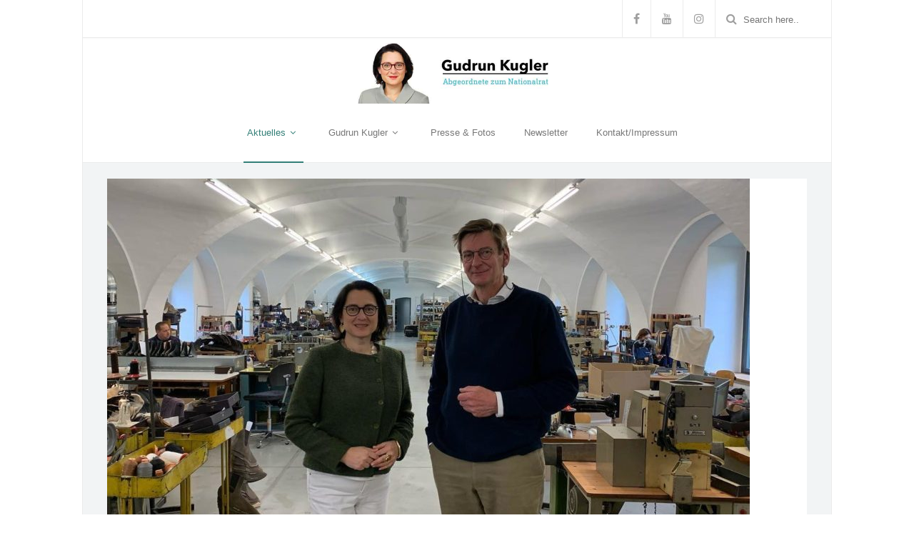

--- FILE ---
content_type: text/html; charset=UTF-8
request_url: https://gudrunkugler.at/besuch-der-schuhmanufaktur-ludwig-reiter-in-der-donaustadt/
body_size: 12960
content:
<!DOCTYPE html>
<html lang="de" prefix="og: http://ogp.me/ns# article: http://ogp.me/ns/article#">
<head>
	<meta charset="UTF-8">
	<meta name="viewport" content="width=device-width, initial-scale=1">
			<link rel="shortcut icon" href="https://gudrunkugler.at/wp-content/uploads/2015/07/favicon.png" />
		 <style type="text/css"> body a:hover, body a:focus { color: #2B7F77; } body a, body a:hover { color: #337F77; } .service-icon i, header .navbar-nav .dropdown.open .dropdown-toggle, .active-category, .post-gallery-title, .comment-navigation .current, .contact-social-icons a, .countup-circle { color: #337F77!important; } .service-icon, .service-line, .service-line-bottom, .current-menu-item a, .current_page_parent a, blockquote, header .navbar-nav .dropdown.open .dropdown-toggle, .contact-social-icons a, .navbar-nav .current-post-parent a { border-color: #337F77!important; } .page-404, .btn-danger, .section-title-line, .blog-category, header .navbar-nav .dropdown.open .current-menu-item, .widget-area-2 .widget_search, .widget-area-2 .search-field, #wp-calendar #today, .blog-layout-2 #submit, .blog-layout-2 .comments-title, .wpcf7-submit, .portfolio-categories-container .portfolio-categories li.active a, .portfolio-categories-container .portfolio-categories li.active:hover a, .page-section-slogan .slogan-title, .testimonials-item, .back-top:hover, header .navbar-nav .dropdown .dropdown-menu .active { background-color: #337F77!important; } @media (min-width: 1000px) { header .navbar-nav .current-menu-item a, header .navbar-nav .current_page_parent a, .navbar-nav .current-post-parent a { color: #337F77!important; } } @media (max-width: 1000px) { header .navbar-nav .current-menu-item, header .navbar-nav .current_page_parent { background-color: #337F77; } } body { background-color: #FFFFFF!important; } header nav.primary, header .header-details { background-color: #FFFFFF; } footer.bottom { background-color: #939393!important; } .page-blog { background-color: #f2f4f5!important; ; background-image: none!important; } .so-widget-sow-image img { margin: 0 auto; padding: 2.5em 0 0; width: auto !important; /*height: 150px !important;*/ } .textwidget p { text-align: center; } .slide-details { vertical-align: bottom !important; padding: 0 0 8em !important; } @media only screen and (max-width: 768px) { .slide-details { padding-bottom: 2em !important; } } </style> 	<title>Besuch der Schuhmanufaktur Ludwig Reiter in der Donaustadt &#8211; Gudrun Kugler</title>
<meta name='robots' content='max-image-preview:large' />
	<style>img:is([sizes="auto" i], [sizes^="auto," i]) { contain-intrinsic-size: 3000px 1500px }</style>
	<link href='//hb.wpmucdn.com' rel='preconnect' />
<link rel="alternate" type="application/rss+xml" title="Gudrun Kugler &raquo; Feed" href="https://gudrunkugler.at/feed/" />
<link rel="alternate" type="application/rss+xml" title="Gudrun Kugler &raquo; Kommentar-Feed" href="https://gudrunkugler.at/comments/feed/" />
<link rel="alternate" type="application/rss+xml" title="Gudrun Kugler &raquo; Besuch der Schuhmanufaktur Ludwig Reiter in der Donaustadt-Kommentar-Feed" href="https://gudrunkugler.at/besuch-der-schuhmanufaktur-ludwig-reiter-in-der-donaustadt/feed/" />
<script type="text/javascript">
/* <![CDATA[ */
window._wpemojiSettings = {"baseUrl":"https:\/\/s.w.org\/images\/core\/emoji\/16.0.1\/72x72\/","ext":".png","svgUrl":"https:\/\/s.w.org\/images\/core\/emoji\/16.0.1\/svg\/","svgExt":".svg","source":{"concatemoji":"https:\/\/gudrunkugler.at\/wp-includes\/js\/wp-emoji-release.min.js?ver=6.8.3"}};
/*! This file is auto-generated */
!function(s,n){var o,i,e;function c(e){try{var t={supportTests:e,timestamp:(new Date).valueOf()};sessionStorage.setItem(o,JSON.stringify(t))}catch(e){}}function p(e,t,n){e.clearRect(0,0,e.canvas.width,e.canvas.height),e.fillText(t,0,0);var t=new Uint32Array(e.getImageData(0,0,e.canvas.width,e.canvas.height).data),a=(e.clearRect(0,0,e.canvas.width,e.canvas.height),e.fillText(n,0,0),new Uint32Array(e.getImageData(0,0,e.canvas.width,e.canvas.height).data));return t.every(function(e,t){return e===a[t]})}function u(e,t){e.clearRect(0,0,e.canvas.width,e.canvas.height),e.fillText(t,0,0);for(var n=e.getImageData(16,16,1,1),a=0;a<n.data.length;a++)if(0!==n.data[a])return!1;return!0}function f(e,t,n,a){switch(t){case"flag":return n(e,"\ud83c\udff3\ufe0f\u200d\u26a7\ufe0f","\ud83c\udff3\ufe0f\u200b\u26a7\ufe0f")?!1:!n(e,"\ud83c\udde8\ud83c\uddf6","\ud83c\udde8\u200b\ud83c\uddf6")&&!n(e,"\ud83c\udff4\udb40\udc67\udb40\udc62\udb40\udc65\udb40\udc6e\udb40\udc67\udb40\udc7f","\ud83c\udff4\u200b\udb40\udc67\u200b\udb40\udc62\u200b\udb40\udc65\u200b\udb40\udc6e\u200b\udb40\udc67\u200b\udb40\udc7f");case"emoji":return!a(e,"\ud83e\udedf")}return!1}function g(e,t,n,a){var r="undefined"!=typeof WorkerGlobalScope&&self instanceof WorkerGlobalScope?new OffscreenCanvas(300,150):s.createElement("canvas"),o=r.getContext("2d",{willReadFrequently:!0}),i=(o.textBaseline="top",o.font="600 32px Arial",{});return e.forEach(function(e){i[e]=t(o,e,n,a)}),i}function t(e){var t=s.createElement("script");t.src=e,t.defer=!0,s.head.appendChild(t)}"undefined"!=typeof Promise&&(o="wpEmojiSettingsSupports",i=["flag","emoji"],n.supports={everything:!0,everythingExceptFlag:!0},e=new Promise(function(e){s.addEventListener("DOMContentLoaded",e,{once:!0})}),new Promise(function(t){var n=function(){try{var e=JSON.parse(sessionStorage.getItem(o));if("object"==typeof e&&"number"==typeof e.timestamp&&(new Date).valueOf()<e.timestamp+604800&&"object"==typeof e.supportTests)return e.supportTests}catch(e){}return null}();if(!n){if("undefined"!=typeof Worker&&"undefined"!=typeof OffscreenCanvas&&"undefined"!=typeof URL&&URL.createObjectURL&&"undefined"!=typeof Blob)try{var e="postMessage("+g.toString()+"("+[JSON.stringify(i),f.toString(),p.toString(),u.toString()].join(",")+"));",a=new Blob([e],{type:"text/javascript"}),r=new Worker(URL.createObjectURL(a),{name:"wpTestEmojiSupports"});return void(r.onmessage=function(e){c(n=e.data),r.terminate(),t(n)})}catch(e){}c(n=g(i,f,p,u))}t(n)}).then(function(e){for(var t in e)n.supports[t]=e[t],n.supports.everything=n.supports.everything&&n.supports[t],"flag"!==t&&(n.supports.everythingExceptFlag=n.supports.everythingExceptFlag&&n.supports[t]);n.supports.everythingExceptFlag=n.supports.everythingExceptFlag&&!n.supports.flag,n.DOMReady=!1,n.readyCallback=function(){n.DOMReady=!0}}).then(function(){return e}).then(function(){var e;n.supports.everything||(n.readyCallback(),(e=n.source||{}).concatemoji?t(e.concatemoji):e.wpemoji&&e.twemoji&&(t(e.twemoji),t(e.wpemoji)))}))}((window,document),window._wpemojiSettings);
/* ]]> */
</script>
<style id='wp-emoji-styles-inline-css' type='text/css'>

	img.wp-smiley, img.emoji {
		display: inline !important;
		border: none !important;
		box-shadow: none !important;
		height: 1em !important;
		width: 1em !important;
		margin: 0 0.07em !important;
		vertical-align: -0.1em !important;
		background: none !important;
		padding: 0 !important;
	}
</style>
<link rel='stylesheet' id='wp-block-library-css' href='https://gudrunkugler.at/wp-includes/css/dist/block-library/style.min.css?ver=6.8.3' type='text/css' media='all' />
<style id='classic-theme-styles-inline-css' type='text/css'>
/*! This file is auto-generated */
.wp-block-button__link{color:#fff;background-color:#32373c;border-radius:9999px;box-shadow:none;text-decoration:none;padding:calc(.667em + 2px) calc(1.333em + 2px);font-size:1.125em}.wp-block-file__button{background:#32373c;color:#fff;text-decoration:none}
</style>
<style id='global-styles-inline-css' type='text/css'>
:root{--wp--preset--aspect-ratio--square: 1;--wp--preset--aspect-ratio--4-3: 4/3;--wp--preset--aspect-ratio--3-4: 3/4;--wp--preset--aspect-ratio--3-2: 3/2;--wp--preset--aspect-ratio--2-3: 2/3;--wp--preset--aspect-ratio--16-9: 16/9;--wp--preset--aspect-ratio--9-16: 9/16;--wp--preset--color--black: #000000;--wp--preset--color--cyan-bluish-gray: #abb8c3;--wp--preset--color--white: #ffffff;--wp--preset--color--pale-pink: #f78da7;--wp--preset--color--vivid-red: #cf2e2e;--wp--preset--color--luminous-vivid-orange: #ff6900;--wp--preset--color--luminous-vivid-amber: #fcb900;--wp--preset--color--light-green-cyan: #7bdcb5;--wp--preset--color--vivid-green-cyan: #00d084;--wp--preset--color--pale-cyan-blue: #8ed1fc;--wp--preset--color--vivid-cyan-blue: #0693e3;--wp--preset--color--vivid-purple: #9b51e0;--wp--preset--gradient--vivid-cyan-blue-to-vivid-purple: linear-gradient(135deg,rgba(6,147,227,1) 0%,rgb(155,81,224) 100%);--wp--preset--gradient--light-green-cyan-to-vivid-green-cyan: linear-gradient(135deg,rgb(122,220,180) 0%,rgb(0,208,130) 100%);--wp--preset--gradient--luminous-vivid-amber-to-luminous-vivid-orange: linear-gradient(135deg,rgba(252,185,0,1) 0%,rgba(255,105,0,1) 100%);--wp--preset--gradient--luminous-vivid-orange-to-vivid-red: linear-gradient(135deg,rgba(255,105,0,1) 0%,rgb(207,46,46) 100%);--wp--preset--gradient--very-light-gray-to-cyan-bluish-gray: linear-gradient(135deg,rgb(238,238,238) 0%,rgb(169,184,195) 100%);--wp--preset--gradient--cool-to-warm-spectrum: linear-gradient(135deg,rgb(74,234,220) 0%,rgb(151,120,209) 20%,rgb(207,42,186) 40%,rgb(238,44,130) 60%,rgb(251,105,98) 80%,rgb(254,248,76) 100%);--wp--preset--gradient--blush-light-purple: linear-gradient(135deg,rgb(255,206,236) 0%,rgb(152,150,240) 100%);--wp--preset--gradient--blush-bordeaux: linear-gradient(135deg,rgb(254,205,165) 0%,rgb(254,45,45) 50%,rgb(107,0,62) 100%);--wp--preset--gradient--luminous-dusk: linear-gradient(135deg,rgb(255,203,112) 0%,rgb(199,81,192) 50%,rgb(65,88,208) 100%);--wp--preset--gradient--pale-ocean: linear-gradient(135deg,rgb(255,245,203) 0%,rgb(182,227,212) 50%,rgb(51,167,181) 100%);--wp--preset--gradient--electric-grass: linear-gradient(135deg,rgb(202,248,128) 0%,rgb(113,206,126) 100%);--wp--preset--gradient--midnight: linear-gradient(135deg,rgb(2,3,129) 0%,rgb(40,116,252) 100%);--wp--preset--font-size--small: 13px;--wp--preset--font-size--medium: 20px;--wp--preset--font-size--large: 36px;--wp--preset--font-size--x-large: 42px;--wp--preset--spacing--20: 0.44rem;--wp--preset--spacing--30: 0.67rem;--wp--preset--spacing--40: 1rem;--wp--preset--spacing--50: 1.5rem;--wp--preset--spacing--60: 2.25rem;--wp--preset--spacing--70: 3.38rem;--wp--preset--spacing--80: 5.06rem;--wp--preset--shadow--natural: 6px 6px 9px rgba(0, 0, 0, 0.2);--wp--preset--shadow--deep: 12px 12px 50px rgba(0, 0, 0, 0.4);--wp--preset--shadow--sharp: 6px 6px 0px rgba(0, 0, 0, 0.2);--wp--preset--shadow--outlined: 6px 6px 0px -3px rgba(255, 255, 255, 1), 6px 6px rgba(0, 0, 0, 1);--wp--preset--shadow--crisp: 6px 6px 0px rgba(0, 0, 0, 1);}:where(.is-layout-flex){gap: 0.5em;}:where(.is-layout-grid){gap: 0.5em;}body .is-layout-flex{display: flex;}.is-layout-flex{flex-wrap: wrap;align-items: center;}.is-layout-flex > :is(*, div){margin: 0;}body .is-layout-grid{display: grid;}.is-layout-grid > :is(*, div){margin: 0;}:where(.wp-block-columns.is-layout-flex){gap: 2em;}:where(.wp-block-columns.is-layout-grid){gap: 2em;}:where(.wp-block-post-template.is-layout-flex){gap: 1.25em;}:where(.wp-block-post-template.is-layout-grid){gap: 1.25em;}.has-black-color{color: var(--wp--preset--color--black) !important;}.has-cyan-bluish-gray-color{color: var(--wp--preset--color--cyan-bluish-gray) !important;}.has-white-color{color: var(--wp--preset--color--white) !important;}.has-pale-pink-color{color: var(--wp--preset--color--pale-pink) !important;}.has-vivid-red-color{color: var(--wp--preset--color--vivid-red) !important;}.has-luminous-vivid-orange-color{color: var(--wp--preset--color--luminous-vivid-orange) !important;}.has-luminous-vivid-amber-color{color: var(--wp--preset--color--luminous-vivid-amber) !important;}.has-light-green-cyan-color{color: var(--wp--preset--color--light-green-cyan) !important;}.has-vivid-green-cyan-color{color: var(--wp--preset--color--vivid-green-cyan) !important;}.has-pale-cyan-blue-color{color: var(--wp--preset--color--pale-cyan-blue) !important;}.has-vivid-cyan-blue-color{color: var(--wp--preset--color--vivid-cyan-blue) !important;}.has-vivid-purple-color{color: var(--wp--preset--color--vivid-purple) !important;}.has-black-background-color{background-color: var(--wp--preset--color--black) !important;}.has-cyan-bluish-gray-background-color{background-color: var(--wp--preset--color--cyan-bluish-gray) !important;}.has-white-background-color{background-color: var(--wp--preset--color--white) !important;}.has-pale-pink-background-color{background-color: var(--wp--preset--color--pale-pink) !important;}.has-vivid-red-background-color{background-color: var(--wp--preset--color--vivid-red) !important;}.has-luminous-vivid-orange-background-color{background-color: var(--wp--preset--color--luminous-vivid-orange) !important;}.has-luminous-vivid-amber-background-color{background-color: var(--wp--preset--color--luminous-vivid-amber) !important;}.has-light-green-cyan-background-color{background-color: var(--wp--preset--color--light-green-cyan) !important;}.has-vivid-green-cyan-background-color{background-color: var(--wp--preset--color--vivid-green-cyan) !important;}.has-pale-cyan-blue-background-color{background-color: var(--wp--preset--color--pale-cyan-blue) !important;}.has-vivid-cyan-blue-background-color{background-color: var(--wp--preset--color--vivid-cyan-blue) !important;}.has-vivid-purple-background-color{background-color: var(--wp--preset--color--vivid-purple) !important;}.has-black-border-color{border-color: var(--wp--preset--color--black) !important;}.has-cyan-bluish-gray-border-color{border-color: var(--wp--preset--color--cyan-bluish-gray) !important;}.has-white-border-color{border-color: var(--wp--preset--color--white) !important;}.has-pale-pink-border-color{border-color: var(--wp--preset--color--pale-pink) !important;}.has-vivid-red-border-color{border-color: var(--wp--preset--color--vivid-red) !important;}.has-luminous-vivid-orange-border-color{border-color: var(--wp--preset--color--luminous-vivid-orange) !important;}.has-luminous-vivid-amber-border-color{border-color: var(--wp--preset--color--luminous-vivid-amber) !important;}.has-light-green-cyan-border-color{border-color: var(--wp--preset--color--light-green-cyan) !important;}.has-vivid-green-cyan-border-color{border-color: var(--wp--preset--color--vivid-green-cyan) !important;}.has-pale-cyan-blue-border-color{border-color: var(--wp--preset--color--pale-cyan-blue) !important;}.has-vivid-cyan-blue-border-color{border-color: var(--wp--preset--color--vivid-cyan-blue) !important;}.has-vivid-purple-border-color{border-color: var(--wp--preset--color--vivid-purple) !important;}.has-vivid-cyan-blue-to-vivid-purple-gradient-background{background: var(--wp--preset--gradient--vivid-cyan-blue-to-vivid-purple) !important;}.has-light-green-cyan-to-vivid-green-cyan-gradient-background{background: var(--wp--preset--gradient--light-green-cyan-to-vivid-green-cyan) !important;}.has-luminous-vivid-amber-to-luminous-vivid-orange-gradient-background{background: var(--wp--preset--gradient--luminous-vivid-amber-to-luminous-vivid-orange) !important;}.has-luminous-vivid-orange-to-vivid-red-gradient-background{background: var(--wp--preset--gradient--luminous-vivid-orange-to-vivid-red) !important;}.has-very-light-gray-to-cyan-bluish-gray-gradient-background{background: var(--wp--preset--gradient--very-light-gray-to-cyan-bluish-gray) !important;}.has-cool-to-warm-spectrum-gradient-background{background: var(--wp--preset--gradient--cool-to-warm-spectrum) !important;}.has-blush-light-purple-gradient-background{background: var(--wp--preset--gradient--blush-light-purple) !important;}.has-blush-bordeaux-gradient-background{background: var(--wp--preset--gradient--blush-bordeaux) !important;}.has-luminous-dusk-gradient-background{background: var(--wp--preset--gradient--luminous-dusk) !important;}.has-pale-ocean-gradient-background{background: var(--wp--preset--gradient--pale-ocean) !important;}.has-electric-grass-gradient-background{background: var(--wp--preset--gradient--electric-grass) !important;}.has-midnight-gradient-background{background: var(--wp--preset--gradient--midnight) !important;}.has-small-font-size{font-size: var(--wp--preset--font-size--small) !important;}.has-medium-font-size{font-size: var(--wp--preset--font-size--medium) !important;}.has-large-font-size{font-size: var(--wp--preset--font-size--large) !important;}.has-x-large-font-size{font-size: var(--wp--preset--font-size--x-large) !important;}
:where(.wp-block-post-template.is-layout-flex){gap: 1.25em;}:where(.wp-block-post-template.is-layout-grid){gap: 1.25em;}
:where(.wp-block-columns.is-layout-flex){gap: 2em;}:where(.wp-block-columns.is-layout-grid){gap: 2em;}
:root :where(.wp-block-pullquote){font-size: 1.5em;line-height: 1.6;}
</style>
<link rel='stylesheet' id='maskitto-light-bootstrap-css' href='https://gudrunkugler.at/wp-content/themes/maskitto-light/css/bootstrap.min.css?ver=6.8.3' type='text/css' media='all' />
<link rel='stylesheet' id='maskitto-light-default-style-css' href='https://gudrunkugler.at/wp-content/themes/maskitto-light/css/style.css?ver=6.8.3' type='text/css' media='all' />
<link rel='stylesheet' id='maskitto-light-font-awesome-css' href='https://gudrunkugler.at/wp-content/themes/maskitto-light/css/font-awesome.min.css?ver=6.8.3' type='text/css' media='all' />
<link rel='stylesheet' id='maskitto-light-animate-css' href='https://gudrunkugler.at/wp-content/themes/maskitto-light/css/animate.min.css?ver=6.8.3' type='text/css' media='all' />
<link rel='stylesheet' id='maskitto-light-jquery-tosrus-min-css' href='https://gudrunkugler.at/wp-content/themes/maskitto-light/css/jquery.tosrus.all.css?ver=6.8.3' type='text/css' media='all' />
<link rel='stylesheet' id='maskitto-light-responsive-style-css' href='https://gudrunkugler.at/wp-content/themes/maskitto-light/css/responsive.css?ver=6.8.3' type='text/css' media='all' />
<link rel='stylesheet' id='maskitto-light-owl-carousel-css' href='https://gudrunkugler.at/wp-content/themes/maskitto-light/css/slick.css?ver=6.8.3' type='text/css' media='all' />
<style id='akismet-widget-style-inline-css' type='text/css'>

			.a-stats {
				--akismet-color-mid-green: #357b49;
				--akismet-color-white: #fff;
				--akismet-color-light-grey: #f6f7f7;

				max-width: 350px;
				width: auto;
			}

			.a-stats * {
				all: unset;
				box-sizing: border-box;
			}

			.a-stats strong {
				font-weight: 600;
			}

			.a-stats a.a-stats__link,
			.a-stats a.a-stats__link:visited,
			.a-stats a.a-stats__link:active {
				background: var(--akismet-color-mid-green);
				border: none;
				box-shadow: none;
				border-radius: 8px;
				color: var(--akismet-color-white);
				cursor: pointer;
				display: block;
				font-family: -apple-system, BlinkMacSystemFont, 'Segoe UI', 'Roboto', 'Oxygen-Sans', 'Ubuntu', 'Cantarell', 'Helvetica Neue', sans-serif;
				font-weight: 500;
				padding: 12px;
				text-align: center;
				text-decoration: none;
				transition: all 0.2s ease;
			}

			/* Extra specificity to deal with TwentyTwentyOne focus style */
			.widget .a-stats a.a-stats__link:focus {
				background: var(--akismet-color-mid-green);
				color: var(--akismet-color-white);
				text-decoration: none;
			}

			.a-stats a.a-stats__link:hover {
				filter: brightness(110%);
				box-shadow: 0 4px 12px rgba(0, 0, 0, 0.06), 0 0 2px rgba(0, 0, 0, 0.16);
			}

			.a-stats .count {
				color: var(--akismet-color-white);
				display: block;
				font-size: 1.5em;
				line-height: 1.4;
				padding: 0 13px;
				white-space: nowrap;
			}
		
</style>
<!--n2css--><!--n2js--><script type="text/javascript" src="https://gudrunkugler.at/wp-includes/js/jquery/jquery.min.js?ver=3.7.1" id="jquery-core-js"></script>
<script type="text/javascript" src="https://gudrunkugler.at/wp-includes/js/jquery/jquery-migrate.min.js?ver=3.4.1" id="jquery-migrate-js"></script>
<script type="text/javascript" src="https://gudrunkugler.at/wp-content/themes/maskitto-light/js/hammer.min.js?ver=6.8.3" id="maskitto-light-hammer-js"></script>
<script type="text/javascript" src="https://gudrunkugler.at/wp-content/themes/maskitto-light/js/bootstrap.min.js?ver=6.8.3" id="maskitto-light-bootstrap-min-js"></script>
<script type="text/javascript" src="https://gudrunkugler.at/wp-content/themes/maskitto-light/js/jquery.tosrus.min.all.js?ver=6.8.3" id="maskitto-light-jquery-tosrus-min-js"></script>
<script type="text/javascript" src="https://gudrunkugler.at/wp-content/themes/maskitto-light/js/jquery.waypoints.min.js?ver=6.8.3" id="maskitto-light-waypoint-min-js"></script>
<script type="text/javascript" src="https://gudrunkugler.at/wp-content/themes/maskitto-light/js/jquery.counterup.min.js?ver=6.8.3" id="maskitto-light-counterup-min-js"></script>
<script type="text/javascript" src="https://gudrunkugler.at/wp-content/themes/maskitto-light/js/slick.min.js?ver=6.8.3" id="maskitto-light-slick-js"></script>
<script type="text/javascript" src="https://gudrunkugler.at/wp-content/themes/maskitto-light/js/smoothscroll.js?ver=6.8.3" id="maskitto-light-smoothscroll-js"></script>
<script type="text/javascript" src="https://gudrunkugler.at/wp-includes/js/imagesloaded.min.js?ver=5.0.0" id="imagesloaded-js"></script>
<script type="text/javascript" src="https://gudrunkugler.at/wp-includes/js/masonry.min.js?ver=4.2.2" id="masonry-js"></script>
<script type="text/javascript" src="https://gudrunkugler.at/wp-content/themes/maskitto-light/js/scripts.js?ver=6.8.3" id="maskitto-light-scripts-js"></script>
<link rel="https://api.w.org/" href="https://gudrunkugler.at/wp-json/" /><link rel="alternate" title="JSON" type="application/json" href="https://gudrunkugler.at/wp-json/wp/v2/posts/7797" /><link rel="EditURI" type="application/rsd+xml" title="RSD" href="https://gudrunkugler.at/xmlrpc.php?rsd" />
<meta name="generator" content="WordPress 6.8.3" />
<link rel="canonical" href="https://gudrunkugler.at/besuch-der-schuhmanufaktur-ludwig-reiter-in-der-donaustadt/" />
<link rel='shortlink' href='https://gudrunkugler.at/?p=7797' />
<link rel="alternate" title="oEmbed (JSON)" type="application/json+oembed" href="https://gudrunkugler.at/wp-json/oembed/1.0/embed?url=https%3A%2F%2Fgudrunkugler.at%2Fbesuch-der-schuhmanufaktur-ludwig-reiter-in-der-donaustadt%2F" />
<link rel="alternate" title="oEmbed (XML)" type="text/xml+oembed" href="https://gudrunkugler.at/wp-json/oembed/1.0/embed?url=https%3A%2F%2Fgudrunkugler.at%2Fbesuch-der-schuhmanufaktur-ludwig-reiter-in-der-donaustadt%2F&#038;format=xml" />
<meta name="generator" content="Redux 4.5.7" /><meta property="og:title" name="og:title" content="Besuch der Schuhmanufaktur Ludwig Reiter in der Donaustadt" />
<meta property="og:type" name="og:type" content="article" />
<meta property="og:image" name="og:image" content="https://gudrunkugler.at/wp-content/uploads/2023/05/343989911_752950116285463_2878517149629859310_n-e1683288370988-1024x637.jpg" />
<meta property="og:image" name="og:image" content="https://gudrunkugler.at/wp-content/uploads/2023/05/344227966_1694609544290139_3592773073012735074_n-1024x772.jpg" />
<meta property="og:image" name="og:image" content="https://gudrunkugler.at/wp-content/uploads/2023/05/344332384_780803170456910_524957181278314057_n-1024x772.jpg" />
<meta property="og:url" name="og:url" content="https://gudrunkugler.at/besuch-der-schuhmanufaktur-ludwig-reiter-in-der-donaustadt/" />
<meta property="og:description" name="og:description" content="Kürzlich war ich zu Besuch bei der Schuhmanufaktur Ludwig Reiter in Süßenbrunn in der Donaustadt, eine der letzten Schuhmanufakturen in ganz Mitteleuropa, die in rund 300 Arbeitsschritten handgemachte Schuhe fertigt. Der Geschäftsführer Till Reiter gab mir eine Führung des Betriebes und auch des Renaissanceschlosses Gut Süßenbrunn, in dem sich die Manufaktur befindet. Dieses wird von [...]" />
<meta property="og:locale" name="og:locale" content="de_DE" />
<meta property="og:site_name" name="og:site_name" content="Gudrun Kugler" />
<meta property="twitter:card" name="twitter:card" content="summary_large_image" />
<meta property="article:section" name="article:section" content="Aktuelles" />
<meta property="article:published_time" name="article:published_time" content="2023-05-05T16:35:15+02:00" />
<meta property="article:modified_time" name="article:modified_time" content="2024-02-05T13:59:46+02:00" />
<meta property="article:author" name="article:author" content="https://gudrunkugler.at/author/wp_admin/" />
		<script>
			document.documentElement.className = document.documentElement.className.replace('no-js', 'js');
		</script>
				<style>
			.no-js img.lazyload {
				display: none;
			}

			figure.wp-block-image img.lazyloading {
				min-width: 150px;
			}

			.lazyload,
			.lazyloading {
				--smush-placeholder-width: 100px;
				--smush-placeholder-aspect-ratio: 1/1;
				width: var(--smush-placeholder-width) !important;
				aspect-ratio: var(--smush-placeholder-aspect-ratio) !important;
			}

						.lazyload, .lazyloading {
				opacity: 0;
			}

			.lazyloaded {
				opacity: 1;
				transition: opacity 400ms;
				transition-delay: 0ms;
			}

					</style>
		<style type="text/css">.recentcomments a{display:inline !important;padding:0 !important;margin:0 !important;}</style>		<style type="text/css" id="wp-custom-css">
			/*MEHR BUTTONS visibility 24Sept 2024*/
.blog-item-containerOFF {
    min-height: 120vh !important;
}
.header-layout-large .navbar-header .navbar-brand img{margin-top:8px}

/*smartslider3*/
.n2-ss-layer.n2-ow{display:none}

/*20.05.2022 Changes for better navigation between paged blog posts */
.paged .wrapper_lk_smartslider{display:none}

/*no family picture*/
.blog-large-thumb{display:none}
/*after returning loading issues which seem to be -spinner issues- as no errors are shown*/
.loading-animation{display:none !important}
/*win10 ff has body overflow hidden*/
body{overflow:visible !important;
}
	body, .blog-content p{font-family: 'Helvetica', Arial, sans-serif !important; 
}		</style>
		</head>
<body class="wp-singular post-template-default single single-post postid-7797 single-format-standard wp-theme-maskitto-light">



	<div class="loading-animation">
		<div class="loading-animation-spinner spinner">
			<div class="double-bounce1"></div>
			<div class="double-bounce2"></div>
		</div>
	</div>
	<style>
		/* Loading animation keyframe and style */
		body {
			overflow: hidden;
		}

		.double-bounce1, .double-bounce2 {
			background-color: #337F77;
		}

		@-webkit-keyframes bounce {
			0%, 100% { -webkit-transform: scale(0.0) }
			50% { -webkit-transform: scale(1.0) }
		}

		@keyframes bounce {
			0%, 100% {
				transform: scale(0.0);
				-webkit-transform: scale(0.0);
			} 50% {
				transform: scale(1.0);
				-webkit-transform: scale(1.0);
			}
		}
	</style>


	<div class="boxed-layout">

	<header class="top header-layout-large framework-ok" data-sticky="1">

				<div class="header-details">
			<div class="container">
				<div class="row">
					<div class="col-md-7 col-sm-7 our-info">
											</div>
					<div class="col-md-5 col-sm-5 text-right soc-icons">
													
		
					<a href="https://www.facebook.com/drgudrunkugler" target = "_blank" ><i class="fa fa-facebook"></i></a>
		
		
		
					<a href="https://www.youtube.com/gudrunkugler" target = "_blank" ><i class="fa fa-youtube"></i></a>
		
					<a href="https://www.instagram.com/gudrunkugler/" target = "_blank" ><i class="fa fa-instagram"></i></a>
		
		
		
		
		
		
		
		
		
		

    
															<span class="search-input">
									<i class="fa fa-search"></i>
									<form role="search" method="get" action="https://gudrunkugler.at"><input type="text" class="top-search-field" name="s" value="" placeholder="Search here.." /></form>								</span>
																		</div>
				</div>
			</div>
		</div>
		
		<nav class="primary navbar navbar-default" role="navigation">

			<div class="container">
				<div class="navbar-header">
					<button type="button" class="navbar-toggle collapsed" data-toggle="collapse" data-target="#bs-example-navbar-collapse-1">
						<i class="fa fa-bars"></i>
					</button>
					<a class="navbar-brand" href="https://gudrunkugler.at/">
													<img data-src="https://gudrunkugler.at/wp-content/uploads/2020/03/GUK-Blog_Header_0320-19_web.jpg" alt="Gudrun Kugler" src="[data-uri]" class="lazyload" style="--smush-placeholder-width: 640px; --smush-placeholder-aspect-ratio: 640/170;" />
											</a>
				</div>

				<div class="collapse navbar-collapse" id="bs-example-navbar-collapse-1">
					<ul id="menu-topnavigation" class="nav navbar-nav navbar-right navbar-primary"><li id="menu-item-1018" class="menu-item menu-item-type-taxonomy menu-item-object-category current-post-ancestor current-menu-parent current-post-parent menu-item-has-children menu-item-1018 dropdown"><a title="Aktuelles" href="https://gudrunkugler.at/category/aktuelles/" data-toggle="dropdown" class="dropdown-toggle" aria-haspopup="true">Aktuelles <i class="fa fa-angle-down"></i></a>
<ul role="menu" class=" dropdown-menu">
	<li id="menu-item-1020" class="menu-item menu-item-type-taxonomy menu-item-object-category menu-item-1020"><a title="Bildung" href="https://gudrunkugler.at/category/bildung/">Bildung</a></li>
	<li id="menu-item-5401" class="menu-item menu-item-type-taxonomy menu-item-object-category current-post-ancestor current-menu-parent current-post-parent menu-item-5401"><a title="Donaustadt" href="https://gudrunkugler.at/category/donaustadt/">Donaustadt</a></li>
	<li id="menu-item-1021" class="menu-item menu-item-type-taxonomy menu-item-object-category menu-item-1021"><a title="Europa und Internationales" href="https://gudrunkugler.at/category/europa/">Europa und Internationales</a></li>
	<li id="menu-item-1013" class="menu-item menu-item-type-taxonomy menu-item-object-category menu-item-1013"><a title="Familie" href="https://gudrunkugler.at/category/familie/">Familie</a></li>
	<li id="menu-item-1014" class="menu-item menu-item-type-taxonomy menu-item-object-category menu-item-1014"><a title="Frauen" href="https://gudrunkugler.at/category/frauen/">Frauen</a></li>
	<li id="menu-item-1015" class="menu-item menu-item-type-taxonomy menu-item-object-category menu-item-1015"><a title="Gesundheit / Soziales" href="https://gudrunkugler.at/category/gesundheit/">Gesundheit / Soziales</a></li>
	<li id="menu-item-1023" class="menu-item menu-item-type-taxonomy menu-item-object-category menu-item-1023"><a title="Migration und Integration" href="https://gudrunkugler.at/category/integration/">Migration und Integration</a></li>
	<li id="menu-item-5402" class="menu-item menu-item-type-taxonomy menu-item-object-category menu-item-5402"><a title="Kaukasus" href="https://gudrunkugler.at/category/armenien/">Kaukasus</a></li>
	<li id="menu-item-1024" class="menu-item menu-item-type-taxonomy menu-item-object-category menu-item-1024"><a title="Menschenrechte" href="https://gudrunkugler.at/category/menschenrechte/">Menschenrechte</a></li>
	<li id="menu-item-1025" class="menu-item menu-item-type-taxonomy menu-item-object-category menu-item-1025"><a title="Menschenwürde" href="https://gudrunkugler.at/category/menschenwuerde/">Menschenwürde</a></li>
	<li id="menu-item-1016" class="menu-item menu-item-type-taxonomy menu-item-object-category menu-item-1016"><a title="Umweltschutz" href="https://gudrunkugler.at/category/umweltschutz/">Umweltschutz</a></li>
	<li id="menu-item-5403" class="menu-item menu-item-type-taxonomy menu-item-object-category menu-item-5403"><a title="Vertriebene" href="https://gudrunkugler.at/category/vertriebene/">Vertriebene</a></li>
</ul>
</li>
<li id="menu-item-403" class="menu-item menu-item-type-post_type menu-item-object-page menu-item-has-children menu-item-403 dropdown"><a title="Gudrun Kugler" href="https://gudrunkugler.at/wer-ist-gudrun-kugler/" data-toggle="dropdown" class="dropdown-toggle" aria-haspopup="true">Gudrun Kugler <i class="fa fa-angle-down"></i></a>
<ul role="menu" class=" dropdown-menu">
	<li id="menu-item-4632" class="menu-item menu-item-type-post_type menu-item-object-page menu-item-4632"><a title="Lebenslauf" href="https://gudrunkugler.at/lebenslauf/">Lebenslauf</a></li>
	<li id="menu-item-1017" class="menu-item menu-item-type-taxonomy menu-item-object-category menu-item-1017"><a title="Unterstützer" href="https://gudrunkugler.at/category/unterstuetzer/">Unterstützer</a></li>
	<li id="menu-item-999" class="menu-item menu-item-type-post_type menu-item-object-page menu-item-999"><a title="Unterstützen" href="https://gudrunkugler.at/unterstuetzen/">Unterstützen</a></li>
</ul>
</li>
<li id="menu-item-2032" class="menu-item menu-item-type-post_type menu-item-object-page menu-item-2032"><a title="Presse &#038; Fotos" href="https://gudrunkugler.at/presse/">Presse &#038; Fotos</a></li>
<li id="menu-item-1003" class="menu-item menu-item-type-post_type menu-item-object-page menu-item-1003"><a title="Newsletter" href="https://gudrunkugler.at/newsletter/">Newsletter</a></li>
<li id="menu-item-1002" class="menu-item menu-item-type-post_type menu-item-object-page menu-item-1002"><a title="Kontakt/Impressum" href="https://gudrunkugler.at/kontaktimpressum/">Kontakt/Impressum</a></li>
</ul>
					
											<ul id="menu-header-menu-1" class="nav navbar-nav navbar-right navbar-secondary">
							<li class="menu-item menu-item-type-custom menu-item-object-custom menu-item-102"><a href="#">Social links</a></li>
							<li class="menu-item menu-item-type-custom menu-item-object-custom menu-item-102 menu-social-icons">
								
		
					<a href="https://www.facebook.com/drgudrunkugler" target = "_blank" ><i class="fa fa-facebook"></i></a>
		
		
		
					<a href="https://www.youtube.com/gudrunkugler" target = "_blank" ><i class="fa fa-youtube"></i></a>
		
					<a href="https://www.instagram.com/gudrunkugler/" target = "_blank" ><i class="fa fa-instagram"></i></a>
		
		
		
		
		
		
		
		
		
		

    							</li>
						</ul>
					
				</div>
			</div>

		</nav>

	</header>
	<div id="wrapper">
		<style>.home .page-slideshow{display:none}</style>
		<div class="wrapper_lk_smartslider via-header-php 7797"></div>
<style>.wrapper_lk_smartslider{font-size:0 !important}</style> 		<noscript>
			<div class="enable-javascript">
				Javascript is disabled in your web browser. Please enable it				<a href="http://www.enable-javascript.com" target="_blank" style="color:#fff;">(see how)</a>.
			</div>
		</noscript>

	

<div class="page-section page-blog">
	<div class="container">


		

			<div class="blog-post">
				
					

    
    <article id="post-7797" class="blog-layout-2 post-7797 post type-post status-publish format-standard has-post-thumbnail hentry category-aktuelles category-donaustadt">
                    <div class="blog-media">
                <img width="900" height="560" src="https://gudrunkugler.at/wp-content/uploads/2023/05/343989911_752950116285463_2878517149629859310_n-e1683288380954.jpg" class="attachment-post-thumbnail size-post-thumbnail wp-post-image" alt="" decoding="async" fetchpriority="high" />
                                    <a href="https://gudrunkugler.at/category/aktuelles/" class="blog-category">Aktuelles</a>
                            </div>
        


            


        <div class="blog-top">
            <span class="blog-title" style="font-size: 21px;">
                Besuch der Schuhmanufaktur Ludwig Reiter in der Donaustadt                            </span>
        
            <div class="row">
                <div class="col-md-6 col-sm-6 blog-details" style="padding-left: 0;">
                    <span style="padding-right: 6px;">5. Mai 2023</span>
                    <span class="post-author-name">By Gudrun Kugler</span>
                </div>
                <div class="col-md-6 col-sm-6 text-right blog-comments-count-single" style="padding-right: 0;">
                    <a href="https://gudrunkugler.at/besuch-der-schuhmanufaktur-ludwig-reiter-in-der-donaustadt/#comments"><i class="fa fa-comment-o" style="padding-right: 5px;"></i>1</a>
                </div>
            </div>
        </div>


        <div class="blog-bottom" style="padding-bottom: 25px;">
            <div class="blog-content" style="font-size: 14px; padding-top: 30px; margin-bottom: 0;">
                <div class="post-inner"><p>Kürzlich war ich zu Besuch bei der Schuhmanufaktur Ludwig Reiter in Süßenbrunn in der Donaustadt, eine der letzten Schuhmanufakturen in ganz Mitteleuropa, die in rund 300 Arbeitsschritten handgemachte Schuhe fertigt. Der Geschäftsführer Till Reiter gab mir eine Führung des Betriebes und auch des Renaissanceschlosses Gut Süßenbrunn, in dem sich die Manufaktur befindet. Dieses wird von Herrn Reiter Stück für Stück restauriert, um einen Ort des Zusammenkommens für die Bevölkerung der Donaustadt zu bieten und Möglichkeiten für verschiedene Veranstaltungen zu schaffen.</p>
<p>Jedoch gibt es für den Unternehmer auch ein Problem in der Donaustadt, das den meisten Unternehmern der Donaustadt Kopfzerbrechen beschert: Das Fehlen des Lobautunnels! Aufgrund der enormen Überregulierungen kommt es zu einer jahrzehntelangen Bauzeit. Dieser Tunnel ist für die Unternehmer der Donaustadt wichtig und daher auch für uns, denn nur wenn es der Wirtschaft gut geht, gibt es genügend Arbeitsplätze, Freizeitmöglichkeiten und Ortsbildverbesserungen.</p>
<p>Es ist keine Selbstverständlichkeit, dass die Schuhmanufaktur Reiter in der Donaustadt produziert und Subaufträge an kleine Unternehmen in Österreich und Mitteleuropa vergibt. Ich möchte mich dafür bei den Eigentümern herzlich bedanken.</p>


<figure class="wp-block-gallery has-nested-images columns-default is-cropped wp-block-gallery-1 is-layout-flex wp-block-gallery-is-layout-flex">
<figure class="wp-block-image size-large"><a href="https://gudrunkugler.at/wp-content/uploads/2023/05/344227966_1694609544290139_3592773073012735074_n.jpg"><img decoding="async" width="1024" height="772" data-id="7801" data-src="https://gudrunkugler.at/wp-content/uploads/2023/05/344227966_1694609544290139_3592773073012735074_n-1024x772.jpg" alt="" class="wp-image-7801 lazyload" data-srcset="https://gudrunkugler.at/wp-content/uploads/2023/05/344227966_1694609544290139_3592773073012735074_n-1024x772.jpg 1024w, https://gudrunkugler.at/wp-content/uploads/2023/05/344227966_1694609544290139_3592773073012735074_n-300x226.jpg 300w, https://gudrunkugler.at/wp-content/uploads/2023/05/344227966_1694609544290139_3592773073012735074_n-768x579.jpg 768w, https://gudrunkugler.at/wp-content/uploads/2023/05/344227966_1694609544290139_3592773073012735074_n.jpg 1440w" data-sizes="(max-width: 1024px) 100vw, 1024px" src="[data-uri]" style="--smush-placeholder-width: 1024px; --smush-placeholder-aspect-ratio: 1024/772;" /></a></figure>



<figure class="wp-block-image size-large"><a href="https://gudrunkugler.at/wp-content/uploads/2023/05/344332384_780803170456910_524957181278314057_n.jpg"><img decoding="async" width="1024" height="772" data-id="7802" data-src="https://gudrunkugler.at/wp-content/uploads/2023/05/344332384_780803170456910_524957181278314057_n-1024x772.jpg" alt="" class="wp-image-7802 lazyload" data-srcset="https://gudrunkugler.at/wp-content/uploads/2023/05/344332384_780803170456910_524957181278314057_n-1024x772.jpg 1024w, https://gudrunkugler.at/wp-content/uploads/2023/05/344332384_780803170456910_524957181278314057_n-300x226.jpg 300w, https://gudrunkugler.at/wp-content/uploads/2023/05/344332384_780803170456910_524957181278314057_n-768x579.jpg 768w, https://gudrunkugler.at/wp-content/uploads/2023/05/344332384_780803170456910_524957181278314057_n.jpg 1440w" data-sizes="(max-width: 1024px) 100vw, 1024px" src="[data-uri]" style="--smush-placeholder-width: 1024px; --smush-placeholder-aspect-ratio: 1024/772;" /></a></figure>



<figure class="wp-block-image size-large"><a href="https://gudrunkugler.at/wp-content/uploads/2023/05/344573938_1025347731779573_1732420158296413643_n.jpg"><img decoding="async" width="1024" height="768" data-id="7800" data-src="https://gudrunkugler.at/wp-content/uploads/2023/05/344573938_1025347731779573_1732420158296413643_n-1024x768.jpg" alt="" class="wp-image-7800 lazyload" data-srcset="https://gudrunkugler.at/wp-content/uploads/2023/05/344573938_1025347731779573_1732420158296413643_n-1024x768.jpg 1024w, https://gudrunkugler.at/wp-content/uploads/2023/05/344573938_1025347731779573_1732420158296413643_n-300x225.jpg 300w, https://gudrunkugler.at/wp-content/uploads/2023/05/344573938_1025347731779573_1732420158296413643_n-768x576.jpg 768w, https://gudrunkugler.at/wp-content/uploads/2023/05/344573938_1025347731779573_1732420158296413643_n.jpg 1440w" data-sizes="(max-width: 1024px) 100vw, 1024px" src="[data-uri]" style="--smush-placeholder-width: 1024px; --smush-placeholder-aspect-ratio: 1024/768;" /></a></figure>
<figcaption class="blocks-gallery-caption wp-element-caption">Meine Eindrücke von der Schuhmanufaktur</figcaption></figure>
</div>
            </div>

                    </div>
        

    </article>


											<div class="blog-layout-2">
					
						        <div class="post-navigation">
            <div class="row">
                <div class="col-md-6 col-sm-6 nav-previous grey"><a href="https://gudrunkugler.at/wie-ich-die-rede-von-praesident-selenskyj-im-nationalrat-erlebt-habe/" rel="prev"><i class="fa fa-angle-left"></i>Previous post</a></div><div class="col-md-6 col-sm-6 nav-next text-right grey"><a href="https://gudrunkugler.at/osze-veranstaltungen-gegen-menschenhandel-und-ausbeutung/" rel="next">Next post<i class="fa fa-angle-right"></i></a></div>            </div>
        </div>
        						<div class="blog-bottom-large">
							
<div id="comments" class="comments-area">


		<div id="respond" class="comment-respond">
		<h3 id="reply-title" class="comment-reply-title">Schreibe einen Kommentar <small><a rel="nofollow" id="cancel-comment-reply-link" href="/besuch-der-schuhmanufaktur-ludwig-reiter-in-der-donaustadt/#respond" style="display:none;">Antwort abbrechen</a></small></h3><form action="https://gudrunkugler.at/wp-comments-post.php" method="post" id="commentform" class="comment-form"><p class="comment-form-comment"><textarea id="comment" name="comment" cols="45" rows="8" aria-required="true" placeholder="Write your comment here ..."></textarea></p><p class="comment-form-author">
					<input id="author" name="author" type="text" value="" placeholder = "Name *" size="30" />
				</p>
<p class="comment-form-email">
					<input id="email" name="email" type="text" value="" placeholder = "Email *" size="30" />
				</p>
<p class="comment-form-url">
					<input id="url" name="url" type="text" value="" placeholder = "Website *" size="30" />
				</p>
<p class="comment-form-cookies-consent"><input id="wp-comment-cookies-consent" name="wp-comment-cookies-consent" type="checkbox" value="yes" /> <label for="wp-comment-cookies-consent">Meinen Namen, meine E-Mail-Adresse und meine Website in diesem Browser für die nächste Kommentierung speichern.</label></p>
<p class="form-submit"><input name="submit" type="submit" id="submit" class="submit" value="Kommentar abschicken" /> <input type='hidden' name='comment_post_ID' value='7797' id='comment_post_ID' />
<input type='hidden' name='comment_parent' id='comment_parent' value='0' />
</p><p style="display: none;"><input type="hidden" id="akismet_comment_nonce" name="akismet_comment_nonce" value="223d1d28fe" /></p><p style="display: none !important;" class="akismet-fields-container" data-prefix="ak_"><label>&#916;<textarea name="ak_hp_textarea" cols="45" rows="8" maxlength="100"></textarea></label><input type="hidden" id="ak_js_1" name="ak_js" value="226"/><script>document.getElementById( "ak_js_1" ).setAttribute( "value", ( new Date() ).getTime() );</script></p></form>	</div><!-- #respond -->
	<p class="akismet_comment_form_privacy_notice">This site uses Akismet to reduce spam. <a href="https://akismet.com/privacy/" target="_blank" rel="nofollow noopener">Learn how your comment data is processed.</a></p>

	
					<div class="blog-layout-2-comments">
				<div class="page-blog" style="height: 15px; margin: 0 -56px; padding: 0!important; margin-top: 30px;"></div>
		

			<h2 class="comments-title">
				<i class="fa fa-comments-o" style="padding-right: 5px;"></i>
				1 comments			</h2>

			<ol class="comment-list">
									<li class="comment even thread-even depth-1" id="comment-19494">

					<div id="div-comment-19494" class="comment-body">
						<div class="comment-column-left">
							<div class="comment-thumb"><img alt='' data-src='https://secure.gravatar.com/avatar/73fa75af540cca384af599868a5919034eb54ae0538e0bdee6735a9dc33bf6f5?s=54&#038;d=mm&#038;r=g' data-srcset='https://secure.gravatar.com/avatar/73fa75af540cca384af599868a5919034eb54ae0538e0bdee6735a9dc33bf6f5?s=108&#038;d=mm&#038;r=g 2x' class='avatar avatar-54 photo lazyload' height='54' width='54' decoding='async' src='[data-uri]' style='--smush-placeholder-width: 54px; --smush-placeholder-aspect-ratio: 54/54;' /></div>
						</div>
						<div class="comment-column-right">
							<div class="row">
								<div class="col-md-6">
									<span class="comment-author">Kerstin Stracke-Weiß</span>									
									<span class="comment-date comment-meta commentmetadata grey">
										<a href="https://gudrunkugler.at/besuch-der-schuhmanufaktur-ludwig-reiter-in-der-donaustadt/#comment-19494">
											10. Mai 2023 at 10:56										</a>
									</span>
								</div>
							</div>

							<div class="comment-content">
								<p>sehr richtig und wirklich wichtig und unterstützenswert! Danke, Gudrun, für den interessanten Bericht. &#8211; Der Schuhmanufaktur Reiter alles Gute!</p>
							</div>

							<div class="reply">
							<a rel="nofollow" class="comment-reply-link" href="https://gudrunkugler.at/besuch-der-schuhmanufaktur-ludwig-reiter-in-der-donaustadt/?replytocom=19494#respond" data-commentid="19494" data-postid="7797" data-belowelement="div-comment-19494" data-respondelement="respond" data-replyto="Auf Kerstin Stracke-Weiß antworten" aria-label="Auf Kerstin Stracke-Weiß antworten">Antworten</a>							<span class="grey">
															</span>
							</div>
						</div>
					</div>

				</li><!-- #comment-## -->
			</ol><!-- .comment-list -->


			
					</div>
		
	

		
</div>						</div>

											</div>
					
							</div>


		

	</div>
</div>


</div>
	<footer class="bottom">
		<div class="container">
		
			

							<div class="copyrights">
					<span class="thank-you-for-your-support">
						<a href="http://shufflehound.com/maskitto-light/">Maskitto Light</a> WordPress Theme by Shufflehound.</span>
					</span>
									</div>
			
		</div>
	</footer>

			<div class="back-top"><i class="fa fa-angle-up"></i></div>
	
<script type="speculationrules">
{"prefetch":[{"source":"document","where":{"and":[{"href_matches":"\/*"},{"not":{"href_matches":["\/wp-*.php","\/wp-admin\/*","\/wp-content\/uploads\/*","\/wp-content\/*","\/wp-content\/plugins\/*","\/wp-content\/themes\/maskitto-light\/*","\/*\\?(.+)"]}},{"not":{"selector_matches":"a[rel~=\"nofollow\"]"}},{"not":{"selector_matches":".no-prefetch, .no-prefetch a"}}]},"eagerness":"conservative"}]}
</script>
<script>jQuery( document ).ready(function( $ ) {function gk_update_home_logo_href() {
    $('.navbar-brand').attr('href','/aktuelles');
    $('#menu-item-1018 > a').attr('href','/aktuelles');
  }
  gk_update_home_logo_href();
  
  /* trigger resize once so MEHR buttons always show */ 
  window.addEventListener('resize', function() { /*optional code*/ }); 
  
       // Simulate mobile viewport width
  window.innerWidth = 360;
  window.innerHeight = 640;

  // Trigger resize event
  const resizeEvent = new Event('resize');
  window.dispatchEvent(resizeEvent);

  // Wait for half a second
  setTimeout(() => {
  console.log('do-ing resize');
    // Reset viewport to desktop mode
    window.innerWidth = window.screen.availWidth;
    window.innerHeight = window.screen.availHeight;
    console.log('done resize');
  }, 2000);
  
  
  
    function resizePreviews() {
        $('.blog-item-container').each(function() {
            var containerHeight = $(this).outerHeight();
            var contentHeight = $(this).find('.blog-bottom').outerHeight();

            if (contentHeight > containerHeight) {
                $(this).css('height', contentHeight + 'px');
            }
        });
    }

    $(window).on('resize', resizePreviews); // Trigger on window resize
    resizePreviews(); // Initial trigger on document ready

   })</script><style id='core-block-supports-inline-css' type='text/css'>
.wp-block-gallery.wp-block-gallery-1{--wp--style--unstable-gallery-gap:var( --wp--style--gallery-gap-default, var( --gallery-block--gutter-size, var( --wp--style--block-gap, 0.5em ) ) );gap:var( --wp--style--gallery-gap-default, var( --gallery-block--gutter-size, var( --wp--style--block-gap, 0.5em ) ) );}
</style>
<script type="text/javascript" src="https://gudrunkugler.at/wp-content/plugins/simple-share-buttons-adder/js/ssba.js?ver=1752153551" id="simple-share-buttons-adder-ssba-js"></script>
<script type="text/javascript" id="simple-share-buttons-adder-ssba-js-after">
/* <![CDATA[ */
Main.boot( [] );
/* ]]> */
</script>
<script type="text/javascript" src="https://gudrunkugler.at/wp-content/plugins/wp-smushit/app/assets/js/smush-lazy-load.min.js?ver=3.20.0" id="smush-lazy-load-js"></script>
<script defer type="text/javascript" src="https://gudrunkugler.at/wp-content/plugins/akismet/_inc/akismet-frontend.js?ver=1752153490" id="akismet-frontend-js"></script>
<script type="text/javascript" src="https://gudrunkugler.at/wp-includes/js/comment-reply.min.js?ver=6.8.3" id="comment-reply-js" async="async" data-wp-strategy="async"></script>
<!-- Maskitto Light theme by http://shufflehound.com (Shufflehound Themes) -->

			</div>
	

			<script type="text/javascript">
			jQuery( document ).ready(function( $ ) {
				$('.navbar .dropdown').hover(function() {
				  $(this).find('.dropdown-menu').first().stop(true, true).slideDown(150);
				}, function() {
				  $(this).find('.dropdown-menu').first().stop(true, true).slideUp(105)
				});

				$( '.dropdown-toggle' ).on( 'click', function() {
					window.location.href = $(this).attr( 'href' );
					return false;
				});
			});
			</script>

    


<script defer src="https://static.cloudflareinsights.com/beacon.min.js/vcd15cbe7772f49c399c6a5babf22c1241717689176015" integrity="sha512-ZpsOmlRQV6y907TI0dKBHq9Md29nnaEIPlkf84rnaERnq6zvWvPUqr2ft8M1aS28oN72PdrCzSjY4U6VaAw1EQ==" data-cf-beacon='{"version":"2024.11.0","token":"2430a9b78fc047ceac0d19b089e90c58","r":1,"server_timing":{"name":{"cfCacheStatus":true,"cfEdge":true,"cfExtPri":true,"cfL4":true,"cfOrigin":true,"cfSpeedBrain":true},"location_startswith":null}}' crossorigin="anonymous"></script>
</body>
</html>